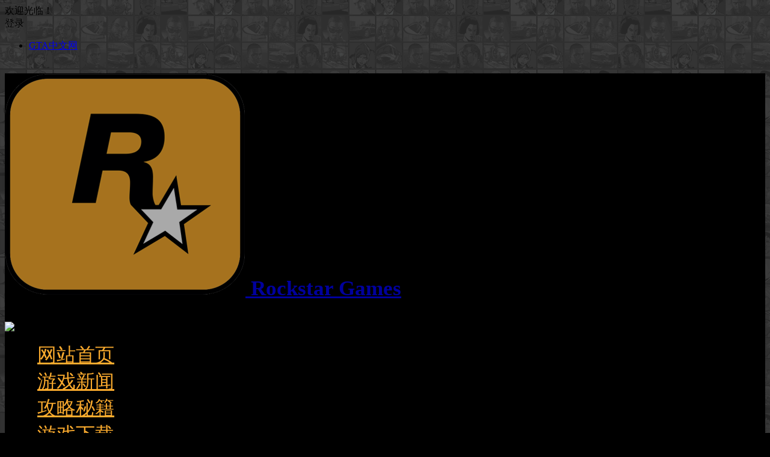

--- FILE ---
content_type: text/html; charset=UTF-8
request_url: https://rockstar-games.com/3961.html
body_size: 11598
content:
<!DOCTYPE html><html lang="zh-CN"><head><meta charset="UTF-8" /><meta name="viewport" content="width=device-width, initial-scale=1, minimum-scale=1.0, maximum-scale=1.0, user-scalable=no" /><meta http-equiv="Cache-Control" content="no-transform" /><meta http-equiv="Cache-Control" content="no-siteapp" /><title>《侠盗猎车手5》PC版自定义电台音乐攻略 | Rockstar Games</title><meta name="description" content="你想在《GTA5》里面听Beyond的歌吗？《侠盗猎车手5（GTA5）》PC版已经发布，很多玩家不喜欢游戏内电台的音乐风格想要听自己喜欢听的音乐，下面小编就为大家带来GTA5的电台音乐自定义方法，希望对各位玩家有所帮助。" /><meta name="keywords" content="" /><meta property="og:type" content="acticle"><meta property="og:locale" content="zh-CN" /><meta property="og:title" content="《侠盗猎车手5》PC版自定义电台音乐攻略" /><meta property="og:author" content="RockstarGames" /><meta property="og:image" content="https://img.wanyx.com/upload/picture/image/20150414/20150414150325_59839.jpg" /><meta property="og:site_name" content="Rockstar Games"><meta property="og:description" content="你想在《GTA5》里面听Beyond的歌吗？《侠盗猎车手5（GTA5）》PC版已经发布，很多玩家不喜欢游戏内电台的音乐风格想要听自己喜欢听的音乐，下面小编就为大家带来GTA5的电台音乐自定义方法，希望对各位玩家有所帮助。" /><meta property="og:url" content="https://rockstar-games.com/3961.html" /><meta property="og:release_date" content="2021-03-11 10:18:36" /><link rel="shortcut icon" href="https://shanghai111-1251150274.file.myqcloud.com/rockstargames/wp-content/uploads/2023/01/gta-logo.png"><link rel="apple-touch-icon" sizes="114x114" href="https://shanghai111-1251150274.file.myqcloud.com/rockstargames/wp-content/uploads/2023/01/gta-logo.png" /><link rel="pingback" href="https://rockstar-games.com/xmlrpc.php"><meta name='description' content='你想在《GTA5》里面听Beyond的歌吗？《侠盗猎车手5（GTA5）》PC版已经发布，很多玩家不喜欢游戏内电 [&hellip;]' /><meta name='robots' content='max-image-preview:large' /><style id='classic-theme-styles-inline-css' type='text/css'>/*! This file is auto-generated */
.wp-block-button__link{color:#fff;background-color:#32373c;border-radius:9999px;box-shadow:none;text-decoration:none;padding:calc(.667em + 2px) calc(1.333em + 2px);font-size:1.125em}.wp-block-file__button{background:#32373c;color:#fff;text-decoration:none}</style><link rel='stylesheet' id='begin-style-css' href='https://rockstar-games.com/wp-content/themes/begin/style.css?ver=2023/02/08' type='text/css' media='all' /><link rel='stylesheet' id='be-css' href='https://rockstar-games.com/wp-content/cache/autoptimize/css/autoptimize_single_36e8f928b7dd606a00a3241b83caa0a8.css?ver=2023/02/08' type='text/css' media='all' /><link rel='stylesheet' id='dashicons-css' href='https://rockstar-games.com/wp-includes/css/dashicons.min.css?ver=6.4.3' type='text/css' media='all' /><link rel='stylesheet' id='fonts-css' href='https://rockstar-games.com/wp-content/cache/autoptimize/css/autoptimize_single_018079a8ab40dcd6ecf8e4911f47c395.css?ver=2023/02/08' type='text/css' media='all' /><link rel='stylesheet' id='highlight-css' href='https://rockstar-games.com/wp-content/cache/autoptimize/css/autoptimize_single_310fa79a743487451e6b8c949189870c.css?ver=2023/02/08' type='text/css' media='all' /><link rel='stylesheet' id='prettify-css' href='https://rockstar-games.com/wp-content/cache/autoptimize/css/autoptimize_single_60f5a67a596f8931795489c01c6f0608.css?ver=2023/02/08' type='text/css' media='all' /> <script type="text/javascript" src="https://rockstar-games.com/wp-includes/js/jquery/jquery.min.js?ver=3.7.1" id="jquery-core-js"></script> <script type="text/javascript" src="https://rockstar-games.com/wp-includes/js/jquery/jquery-migrate.min.js?ver=3.4.1" id="jquery-migrate-js"></script> <script type="text/javascript" src="https://rockstar-games.com/wp-content/themes/begin/js/jquery.lazyload.js?ver=2023/02/08" id="lazyload-js"></script> <link rel="canonical" href="https://rockstar-games.com/3961.html" /> <script>window.onload = function() {
    setTimeout(function() {
            let script = document.createElement("script");
            script.setAttribute("async", "");
            script.src = "//pagead2.googlesyndication.com/pagead/js/adsbygoogle.js";
            document.body.appendChild(script);
    }, 2e2);
}</script>  <script async src="https://www.googletagmanager.com/gtag/js?id=UA-189723475-1"></script> <script>window.dataLayer = window.dataLayer || [];
  function gtag(){dataLayer.push(arguments);}
  gtag('js', new Date());

  gtag('config', 'UA-189723475-1');</script> <script charset="UTF-8" id="LA_COLLECT" src="//sdk.51.la/js-sdk-pro.min.js"></script> <script>LA.init({id:"JgUAydgbgbrrc4gh",ck:"JgUAydgbgbrrc4gh"})</script><style type="text/css">:root {--be-site-n: #fbab2e;--be-site-d: #fbab2e;--be-hover: #2651ef;--be-blue-top: #2651ef;--be-bg-m: #fbab2e;--be-bg-blue-r: #fbab2e;--be-bg-nav-o: #fbab2e;--be-bg-glass-o: rfbab2e;--be-bg-btn: #fbab2e;--be-shadow-h: #fbab2e;--be-bg-blue: #fbab2e;--be-bg-hd: #fbab2e;--be-bg-ht: #fbab2e;--be-bg-btn-s: #fbab2e;--be-main-percent: 65%;}</style><style type="text/css">@media screen and (max-width: 1025px) {#content, .search-wrap, .header-sub, .nav-top, #navigation-top, .bread, .footer-widget, .links-box, .g-col, .links-group #links, .logo-box {width: 97.5% !important;}}</style><style type="text/css" id="custom-background-css">body.custom-background { background-color: #000000; background-image: url("https://shanghai111-1251150274.file.myqcloud.com/rockstargames/wp-content/uploads/2023/02/2023020909560175.png"); background-position: left top; background-size: auto; background-repeat: repeat; background-attachment: fixed; }</style><link rel="icon" href="https://shanghai111-1251150274.file.myqcloud.com/rockstargames/wp-content/uploads/2023/01/gta-logo-150x150.png" sizes="32x32" /><link rel="icon" href="https://shanghai111-1251150274.file.myqcloud.com/rockstargames/wp-content/uploads/2023/01/gta-logo.png" sizes="192x192" /><link rel="apple-touch-icon" href="https://shanghai111-1251150274.file.myqcloud.com/rockstargames/wp-content/uploads/2023/01/gta-logo.png" /><meta name="msapplication-TileImage" content="https://shanghai111-1251150274.file.myqcloud.com/rockstargames/wp-content/uploads/2023/01/gta-logo.png" /><style type="text/css" id="wp-custom-css">/** 导航菜单颜色 **/
.menu_c .main-nav .down-menu a {
    color: #FBAB2E;
    padding: 0 14px;
}

/**缩略图添加阴影及边框圆角效果 **/
.thumbnail {
	border-radius: 15px;
box-shadow: rgba(0,0,0,0.5) 3px 3px 3px;	
}
  border-radius: 2px;
}


/** 文章标题居中 **/
.entry-header h1 {text-align: center;background-image: linear-gradient;
}
h1:hover {animation: change 10s infinite;}

/** 文章标题下方介绍居中 **/
.begin-single-meta
 {text-align: center;background-color:#FFFFFF;}
h1:hover {animation: change 10s infinite;}

/** 导航菜单字体大小 **/
.main-nav .down-menu a {
    padding: 0 10px;
    font-size: 15px;
    font-size: 2rem;
    text-align: left;
    transition-duration: 0.3s;
    -webkit-transition-duration: 0.3s;
}


/** 文章下面二维码边框 **/

.s-weixin ul {
    float: left;
    width: 48%;
    text-align: center;
    padding: 10px 0 0 0;
		border-radius: 15px;
    border: 1px dashed #1A74FF;
}


/*—边框圆角，发光阴影–*/
.post:hover { 
		border-radius: 15px;
    z-index:1;
    -webkit-box-shadow:0 2px 10px rgb(249,169,44)!important;
}



 /**隐藏侧边小工具和分类栏目前的图标装饰**/
.widget-title .title-i, .cat-title .title-i, .cat-grid-title .title-i {
    display: none;
}
.cat-title a, .cat-grid-title a, .widget-title {
    padding: 0 0 0 15px;
}

/*  侧面标题居中，背景透明*/
#sidebar h3 {
    background: #f5f5f500;
    height: 31.5px;
    line-height: 35.5px;
    border-bottom: 1px solid #e2e1e1;
    margin: 0 20px 0 20px;
    text-align: center;
    font-size: 2rem;
    letter-spacing: 4px;
    color: 	#333333;
}

 /* 文章图片自动居中*/
.entry-content img{display:block;margin:10px auto;}

/** 文章中图片圆角边框 **/

.single-content img, .comment-list p img {
  border: 1px solid #FBAB2E;
	box-shadow: rgba(0,0,0,0.5) 3px 3px 3px;
    border-radius: 20px;
}


/** 文章列表隐藏new图标 **/
.be-new:before {
	 display: none;
}

 /* 顶部导航背景*/
#menu-container {
    background: #000;
    width: 100%;
    z-index: 999;
    box-shadow: 0 0 20px rgba(0,0,0,0.076);
}


#menu-container {
background: rgb(0 0 0) !important;
    width: 100%;
    z-index: 999;
    box-shadow: 0 0 20px rgba(0,0,0,.076);
}

/** 导航下拉背景 **/
#site-nav .down-menu ul li {
    background: #FFFFFF;
    line-height: 1.4em;
    height: auto;
    float: none;
    display: block;
    border: 1px solid #FBAB2E;
    border-bottom: none;
}



/*底部上面横条*/
#colophon {
    border-top: 1px solid #FBAB2E; 
}

/** 网站底部背景**/
#colophon {
    background: #000000;
}

/*—滚动条默认显示样式–*/
::-webkit-scrollbar-thumb{
background-color:#F1A51B;
height:50px;
outline-offset:-2px;
outline:2px solid #fff;
-webkit-border-radius:4px;
border: 2px solid #fff;
}
 
/*—鼠标点击滚动条显示样式–*/
::-webkit-scrollbar-thumb:hover{
background-color:#F1821B;
height:50px;
-webkit-border-radius:4px;
}
 
/*—滚动条大小–*/
::-webkit-scrollbar{
width:18px;
height:18px;
}
 
/*—滚动框背景样式–*/
::-webkit-scrollbar-track-piece{
background-color:#fff;
-webkit-border-radius:0;
}

.tao-box:hover, .tab-site:hover, .cat-box:hover {
border: 3px dashed 	#F1881B;
}

/* 网站标题样式*/
.site-title {
 color:#9966FF; /*设置文字颜色*/
		   font-size:35px; /*设置字体大小*/
		   font-weight:bolder; /*设置字体粗细*/
		    -webkit-animation: flicker 2s infinite;    /*设置动画*/
		}
		@-webkit-keyframes flicker{                    /*创建动画*/
		    0%{
		        opacity: 1;
		    }
		    50%{
		        opacity: 0.5;
		    }
		    100%{
		        opacity: 1;
		    }</style></head><body class="post-template-default single single-post postid-3961 single-format-standard custom-background" ontouchstart=""><div id="page" class="hfeed site percent"><header id="masthead" class="site-header da site-header-s nav-extend"><div id="header-main" class="header-main top-nav-show"><nav id="header-top" class="header-top dah nav-glass"><div class="nav-top dah"><div id="user-profile"><div class="greet-top bgt"><div class="user-wel bgt">欢迎光临！</div></div><div class="login-reg login-admin"><div class="nav-set"><div class="nav-login"><div class="show-layer bgt" data-show-layer="login-layer" role="button"><i class="be be-personoutline"></i>登录</div></div></div></div></div><div class="nav-menu-top dah"><div class="menu-%e9%a1%b6%e9%83%a8-container"><ul id="menu-%e9%a1%b6%e9%83%a8" class="top-menu"><li id="menu-item-25293" class="menu-item menu-item-type-custom menu-item-object-custom menu-item-25293 mega-menu menu-max-col"><a target="_blank" rel="noopener" href="https://gta0.com/">GTA中文网</a></li></ul></div></div></div></nav><div id="menu-container" class="be-menu-main menu-glass"><div id="navigation-top" class="bgt menu_c"><div class="be-nav-box"><div class="be-nav-l"><div class="be-nav-logo"><div class="logo-site logo-txt"><p class="site-title site-title-d"> <a href="https://rockstar-games.com/"> <span class="logo-small"><img src="https://shanghai111-1251150274.file.myqcloud.com/rockstargames/wp-content/uploads/2023/01/gta-logo.png" alt="Rockstar Games" /></span> Rockstar Games </a></p></div></div><div class="be-nav-wrap"><div id="site-nav-wrap" class="site-nav-wrap-left"><div id="sidr-close"><div class="toggle-sidr-close bgt"><span class="sidr-close-ico bgt"></span></div><div class="mobile-login-point bkxy"><div class="mobile-login-author-back"><img src="https://rockstar-games.com/wp-content/themes/begin/img/default/options/user.jpg" alt="bj"/></div></div></div><nav id="site-nav" class="main-nav nav-ace"><div id="navigation-toggle" class="menu-but bars"><div class="menu-but-box"><div class="heng"></div></div></div><div class="menu-%e4%b8%bb%e8%8f%9c%e5%8d%95-container"><ul id="menu-%e4%b8%bb%e8%8f%9c%e5%8d%95" class="down-menu nav-menu"><li id="menu-item-25294" class="menu-item menu-item-type-custom menu-item-object-custom menu-item-home menu-item-25294 mega-menu menu-max-col"><a href="https://rockstar-games.com/">网站首页</a></li><li id="menu-item-25295" class="menu-item menu-item-type-taxonomy menu-item-object-category menu-item-25295 mega-menu menu-max-col"><a href="https://rockstar-games.com/newswire">游戏新闻</a></li><li id="menu-item-25559" class="menu-item menu-item-type-taxonomy menu-item-object-category current-post-ancestor current-menu-parent current-post-parent menu-item-25559 mega-menu menu-max-col"><a href="https://rockstar-games.com/glmj">攻略秘籍</a></li><li id="menu-item-25560" class="menu-item menu-item-type-taxonomy menu-item-object-category current-post-ancestor menu-item-has-children menu-item-25560 mega-menu menu-max-col"><a href="https://rockstar-games.com/games">游戏下载</a><ul class="sub-menu"><li id="menu-item-25562" class="menu-item menu-item-type-taxonomy menu-item-object-category menu-item-25562 mega-menu menu-max-col"><a href="https://rockstar-games.com/vicecity">罪恶都市</a></li><li id="menu-item-25566" class="menu-item menu-item-type-taxonomy menu-item-object-category menu-item-25566 mega-menu menu-max-col"><a href="https://rockstar-games.com/sanandreas">圣安地列斯</a></li><li id="menu-item-25564" class="menu-item menu-item-type-taxonomy menu-item-object-category menu-item-25564 mega-menu menu-max-col"><a href="https://rockstar-games.com/grandtheftauto3">GTA3</a></li><li id="menu-item-25563" class="menu-item menu-item-type-taxonomy menu-item-object-category menu-item-25563 mega-menu menu-max-col"><a href="https://rockstar-games.com/iv">GTA4</a></li><li id="menu-item-25565" class="menu-item menu-item-type-taxonomy menu-item-object-category current-post-ancestor current-menu-parent current-post-parent menu-item-25565 mega-menu menu-max-col"><a href="https://rockstar-games.com/gta-v">GTA5</a></li><li id="menu-item-25561" class="menu-item menu-item-type-taxonomy menu-item-object-category menu-item-25561 mega-menu menu-max-col"><a href="https://rockstar-games.com/gtavi">GTA6</a></li></ul></li></ul></div><div id="overlay"></div></nav></div></div></div><div class="be-nav-r"> <span class="nav-search"></span></div></div><div class="clear"></div></div></div></div></header><div id="search-main" class="da"><div class="off-search-a"></div><div class="search-wrap bgt fadeInDown animated"><ul class="search-tabs"><li class="searchwp"><a href=".search-wp">站内</a></li><li class="searchbaidu"><a href=".search-baidu">百度</a></li><li class="searchgoogle"><a href=".search-google">谷歌</a></li><li class="searchbing"><a href=".search-bing">必应</a></li><li class="searchsogou"><a href=".search-sogou">搜狗</a></li><li class="search360"><a href=".search-360">360</a></li></ul><div class="clear"></div><div class="search-wp tab-search searchbar da"><form method="get" id="searchform-so" autocomplete="off" action="https://rockstar-games.com/"> <span class="search-input"> <input type="text" value="" name="s" id="so" class="bk dah search-focus wp-input" placeholder="输入关键字" required /> <button type="submit" id="searchsubmit-so" class="bk da"><i class="be be-search"></i></button> </span><div class="clear"></div></form></div><div class="search-baidu tab-search searchbar da"> <script>function g(formname) {
				var url = "https://www.baidu.com/baidu";
				if (formname.s[1].checked) {
					formname.ct.value = "2097152";
				} else {
					formname.ct.value = "0";
				}
				formname.action = url;
				return true;
			}</script> <form name="f1" onsubmit="return g(this)" target="_blank" autocomplete="off"> <span class="search-input"> <input name=word class="swap_value bk dah search-focus baidu-input" placeholder="百度一下" name="q" /> <input name=tn type=hidden value="bds" /> <input name=cl type=hidden value="3" /> <input name=ct type=hidden /> <input name=si type=hidden value="rockstar-games.com" /> <button type="submit" id="searchbaidu" class="search-close bk da"><i class="be be-baidu"></i></button> <input name=s class="choose" type=radio /> <input name=s class="choose" type=radio checked /> </span></form></div><div class="search-google tab-search searchbar da"><form method="get" id="searchform" action="https://cse.google.com/cse" target="_blank" autocomplete="off"> <span class="search-input"> <input type="text" value="" name="q" id="s" class="bk dah search-focus google-input" placeholder="Google" /> <input type="hidden" name="cx" value="005077649218303215363:ngrflw3nv8m" /> <input type="hidden" name="ie" value="UTF-8" /> <button type="submit" id="searchsubmit" class="search-close bk da"><i class="cx cx-google"></i></button> </span></form></div><div class="search-bing tab-search searchbar da"><form method="get" id="searchform" action="https://www.bing.com/search" target="_blank" autocomplete="off" > <span class="search-input"> <input type="text" value="" name="q" id="s" class="bk dah search-focus bing-input" placeholder="Bing" /> <input type="hidden" name="q1" value="site:rockstar-games.com"> <button type="submit" id="searchsubmit" class="bk da"><i class="cx cx-bing"></i></button> </span></form></div><div class="search-360 tab-search searchbar da"><form action="https://www.so.com/s" target="_blank" id="so360form" autocomplete="off"> <span class="search-input"> <input type="text" placeholder="360搜索" name="q" id="so360_keyword" class="bk dah search-focus input-360"> <button type="submit" id="so360_submit" class="search-close bk da"><i class="cx cx-liu"></i></button> <input type="hidden" name="ie" value="utf-8"> <input type="hidden" name="src" value="zz_rockstar-games.com"> <input type="hidden" name="site" value="rockstar-games.com"> <input type="hidden" name="rg" value="1"> <input type="hidden" name="inurl" value=""> </span></form></div><div class="search-sogou tab-search searchbar da"><form action="https://www.sogou.com/web" target="_blank" name="sogou_queryform" autocomplete="off"> <span class="search-input"> <input type="text" placeholder="上网从搜狗开始" name="query" class="bk dah search-focus sogou-input"> <button type="submit" id="sogou_submit" class="search-close bk da" onclick="check_insite_input(document.sogou_queryform, 1)"><i class="cx cx-Sougou"></i></button> <input type="hidden" name="insite" value="rockstar-games.com"> </span></form></div><div class="clear"></div><nav class="search-nav hz"><h4 class="hz"><i class="be be-star"></i>搜索热点</h4><div class="clear"></div></nav><div class="clear"></div></div><div class="off-search-b"><div class="clear"></div></div><div class="off-search dah fadeInDown animated"></div></div><nav class="bread"><div class="be-bread"><div class="breadcrumb"><span class="seat"></span><span class="home-text"><a href="https://rockstar-games.com/" rel="bookmark">首页</a></span><span class="home-text"><i class="be be-arrowright"></i></span><span><a href="https://rockstar-games.com/glmj">攻略秘籍</a></span><i class="be be-arrowright"></i><span class="current">《侠盗猎车手5》PC版自定义电台音乐攻略</span></div></div></nav><nav class="submenu-nav header-sub hz"><div class="clear"></div></nav><div id="content" class="site-content site-small site-roll"><div id="primary" class="content-area meta-b"><main id="main" class="be-main site-main p-em" role="main"><article id="post-3961" data-aos=fade-up class="ms bk post-3961 post type-post status-publish format-standard hentry category-glmj category-gta-v rrpb"><header class="entry-header entry-header-c"><h1 class="entry-title">《侠盗猎车手5》PC版自定义电台音乐攻略</h1></header><div class="entry-content"><div class="begin-single-meta begin-single-meta-c"><span class="meta-date"><time datetime="2021-03-11 10:18:36">2021年3月11日 10:18:36</time></span><span class="meta-block"></span><span class="meta-cat"><a href="https://rockstar-games.com/glmj" rel="category tag">攻略秘籍</a> <a href="https://rockstar-games.com/gta-v" rel="category tag">GTA5</a></span><span class="views"><i class="be be-eye ri"></i>724</span><span class="word-time"></span><span class="reading-open">阅读模式</span></div><span class="reading-close bk dah"><i class="be be-cross"></i></span><span class="s-hide"><span class="off-side"></span></span><div class="single-content"><div class="tg-pc tg-site"><ins class="adsbygoogle"
 style="display:block"
 data-ad-format="fluid"
 data-ad-layout-key="-gg-1r-1z+24+cf"
 data-ad-client="ca-pub-2813030528221733"
 data-ad-slot="1711578948"></ins> <script>(adsbygoogle = window.adsbygoogle || []).push({});</script></div><p>你想在《GTA5》里面听Beyond的歌吗？《<a href="https://xiadaolieche.com/" rel="external nofollow" target="_blank">侠盗猎车手5</a>（GTA5）》PC版已经发布，很多玩家不喜欢游戏内电台的音乐风格想要听自己喜欢听的音乐，下面小编就为大家带来GTA5的电台音乐自定义方法，希望对各位玩家有所帮助。<p align="center"><img alt="《侠盗猎车手5》PC版自定义电台音乐攻略" decoding="async" src="https://img.wanyx.com/upload/picture/image/20150414/20150414150325_59839.jpg" /><span class="beupset83">文章源自Rockstar Games-https://rockstar-games.com/3961.html</span><p><strong>设置方法</strong><span class="beupset59">文章源自Rockstar Games-https://rockstar-games.com/3961.html</span><aside id="custom_html-4" class="widget_text widget be-content widget_custom_html ms bk" data-aos="fade-up"><div class="textwidget custom-html-widget"><ins class="adsbygoogle"
 style="display:block"
 data-ad-format="fluid"
 data-ad-layout-key="-gg-1r-1z+24+cf"
 data-ad-client="ca-pub-2813030528221733"
 data-ad-slot="1711578948"></ins> <script>(adsbygoogle = window.adsbygoogle || []).push({});</script></div><div class="clear"></div></aside><p>放在我的文档\Rockstar Games\<span class='keyword-outer'><a href="https://rockstar-games.com/GrandTheftAuto" title="GrandTheftAuto" target="_blank">GTA</a></span> V\User Music文件夹下，然后进游戏设置，声音-执行音乐扫描（音乐文件名不要使用中文。）<span class="beupset39">文章源自Rockstar Games-https://rockstar-games.com/3961.html</span><p>这样就可以在游戏内的电台听到自己的音乐了，开着车听着音乐是不是很爽？<span class="beupset60">文章源自Rockstar Games-https://rockstar-games.com/3961.html</span> <span class="beupset49">文章源自Rockstar Games-https://rockstar-games.com/3961.html</span></div><div class="relat-post-box"><div class="relat-post"><div class="r4"><div class="related-site"><figure class="related-site-img"><div class="thumbs-b lazy"><a class="thumbs-back sc" rel="external nofollow" href="https://rockstar-games.com/25856.html" data-src="https://shanghai111-1251150274.file.myqcloud.com/rockstargames/wp-content/uploads/2025/12/2025123001291651.jpg"></a></div></figure><div class="related-title over"><a href="https://rockstar-games.com/25856.html">GTA系列游戏攻略合集</a></div></div></div><div class="r4"><div class="related-site"><figure class="related-site-img"><div class="thumbs-b lazy"><a class="thumbs-back sc" rel="external nofollow" href="https://rockstar-games.com/25846.html" data-src="https://shanghai111-1251150274.file.myqcloud.com/gta6cn/wp-content/uploads/2025/03/1741225931-gta5增强版.jpg"></a></div></figure><div class="related-title over"><a href="https://rockstar-games.com/25846.html">🧨GTA5增强版|侠盗猎车手5增强版|Grand Theft Auto V Enhanced</a></div></div></div><div class="r4"><div class="related-site"><figure class="related-site-img"><div class="thumbs-b lazy"><a class="thumbs-back sc" rel="external nofollow" href="https://rockstar-games.com/25832.html" data-src="https://shanghai111-1251150274.file.myqcloud.com/rockstargames/wp-content/uploads/2024/08/2024082303231473.jpg"></a></div></figure><div class="related-title over"><a href="https://rockstar-games.com/25832.html">GTA5下载_侠盗猎车手5中文版下载</a></div></div></div><div class="r4"><div class="related-site"><figure class="related-site-img"><div class="thumbs-b lazy"><a class="thumbs-back sc" rel="external nofollow" href="https://rockstar-games.com/25814.html" data-src="https://shanghai111-1251150274.file.myqcloud.com/rockstargames/wp-content/uploads/2023/03/2023031606170428.jpg"></a></div></figure><div class="related-title over"><a href="https://rockstar-games.com/25814.html">GTA5合集</a></div></div></div><div class="clear"></div></div></div><div class="copyright-post bk dah" >本文来自网络，本站仅作分享交流，非商业赢利为目的。如有侵权，请及时联系我们删除！</div><div class="clear"></div><div class="turn-small"></div><div class="content-empty"></div><div class="tg-pc tg-site"><ins class="adsbygoogle"
 style="display:block"
 data-ad-format="fluid"
 data-ad-layout-key="-gg-1r-1z+24+cf"
 data-ad-client="ca-pub-2813030528221733"
 data-ad-slot="1711578948"></ins> <script>(adsbygoogle = window.adsbygoogle || []).push({});</script></div><footer class="single-footer"><div class="single-cat-tag dah"><div class="single-cat dah"><i class="be be-sort"></i><a href="https://rockstar-games.com/glmj" rel="category tag">攻略秘籍</a> <a href="https://rockstar-games.com/gta-v" rel="category tag">GTA5</a></div></div></footer><div class="clear"></div></div></article><div id="single-widget" class="single-widget-1"><div class="single-wt" data-aos=fade-up><aside id="custom_html-3" class="widget_text widget widget_custom_html ms bk" data-aos="fade-up"><div class="textwidget custom-html-widget"><img class="alignnone size-full wp-image-27098" src="https://shanghai111-1251150274.file.myqcloud.com/gtavicecitycn/wp-content/uploads/2025/12/qun.jpg" alt="" width="911" height="383" /><h1><span style="color: #ff0000;"><b>QQ群<span style="color: #000080;">6609140</span></b></span></h1><h1><strong><a href="https://qm.qq.com/cgi-bin/qm/qr?k=WPkX2WQvLDg0br1thDPlJe9Nh0cQA4a-&amp;jump_from=webapi&amp;authKey=JvpT18d8II4DhIOuZHcuVd4UM8K9JiW6/11hA5/CacxBHrTWqw7B5Yqm4jqdZUBQ" rel="bookmark">✅游戏资源群⬇️⬇️⬇️（点击加入）</a></strong></h1> &nbsp;</div><div class="clear"></div></aside></div><div class="clear"></div></div><div class="slider-rolling-box ms bk" data-aos=fade-up><div id="slider-rolling" class="owl-carousel be-rolling single-rolling"><div id="post-25846" class="scrolling-img post-25846 post type-post status-publish format-standard hentry category-newswire category-news category-downloads category-gta-v rrpb" ><div class="scrolling-thumbnail"><div class="thumbs-sg"><a class="thumbs-back sc" rel="external nofollow" href="https://rockstar-games.com/25846.html" style="background-image: url(https://shanghai111-1251150274.file.myqcloud.com/gta6cn/wp-content/uploads/2025/03/1741225931-gta5增强版.jpg);"></a></div></div><div class="clear"></div><h2 class="grid-title over"><a href="https://rockstar-games.com/25846.html" rel="bookmark">🧨GTA5增强版|侠盗猎车手5增强版|Grand Theft Auto V Enhanced</a></h2><div class="clear"></div></div><div id="post-25832" class="scrolling-img post-25832 post type-post status-publish format-standard hentry category-newswire category-news category-downloads category-gta-v rrpb" ><div class="scrolling-thumbnail"><div class="thumbs-sg"><a class="thumbs-back sc" rel="external nofollow" href="https://rockstar-games.com/25832.html" style="background-image: url(https://shanghai111-1251150274.file.myqcloud.com/rockstargames/wp-content/uploads/2024/08/2024082303231473.jpg);"></a></div></div><div class="clear"></div><h2 class="grid-title over"><a href="https://rockstar-games.com/25832.html" rel="bookmark">GTA5下载_侠盗猎车手5中文版下载</a></h2><div class="clear"></div></div><div id="post-25814" class="scrolling-img post-25814 post type-post status-publish format-standard hentry category-newswire category-news category-downloads category-gta-v rrpb" ><div class="scrolling-thumbnail"><div class="thumbs-sg"><a class="thumbs-back sc" rel="external nofollow" href="https://rockstar-games.com/25814.html" style="background-image: url(https://shanghai111-1251150274.file.myqcloud.com/rockstargames/wp-content/uploads/2023/03/2023031606170428.jpg);"></a></div></div><div class="clear"></div><h2 class="grid-title over"><a href="https://rockstar-games.com/25814.html" rel="bookmark">GTA5合集</a></h2><div class="clear"></div></div><div id="post-25762" class="scrolling-img post-25762 post type-post status-publish format-standard hentry category-downloads category-download category-gta-v rrpb" ><div class="scrolling-thumbnail"><div class="thumbs-sg"><a class="thumbs-back sc" rel="external nofollow" href="https://rockstar-games.com/25762.html" style="background-image: url(https://shanghai111-1251150274.file.myqcloud.com/gta0com/wp-content/uploads/2023/02/Rockstar-Games.webp.jpg);"></a></div></div><div class="clear"></div><h2 class="grid-title over"><a href="https://rockstar-games.com/25762.html" rel="bookmark">【全网最全】GTA游戏整合包下载</a></h2><div class="clear"></div></div><div id="post-25761" class="scrolling-img post-25761 post type-post status-publish format-standard hentry category-downloads category-gta-v rrpb" ><div class="scrolling-thumbnail"><div class="thumbs-sg"><a class="thumbs-back sc" rel="external nofollow" href="https://rockstar-games.com/25761.html" style="background-image: url(https://www.mod58.com/uploads/allimg/230602/2-230602052Pc49.jpg);"></a></div></div><div class="clear"></div><h2 class="grid-title over"><a href="https://rockstar-games.com/25761.html" rel="bookmark">GTA5 v1.33 整合版 真实画质 200位精品人物 678辆现实载具 众多超级英雄 [龙珠-超人-骑龙-钢铁侠-绿巨人-闪电侠] [赠送：修改器 运行库 无限金币 通关存档]【85.6GB】</a></h2><div class="clear"></div></div><div id="post-25756" class="scrolling-img post-25756 post type-post status-publish format-standard hentry category-downloads category-news category-download category-newswire category-gta-v rrpb" ><div class="scrolling-thumbnail"><div class="thumbs-sg"><a class="thumbs-back sc" rel="external nofollow" href="https://rockstar-games.com/25756.html" style="background-image: url(https://p3.itc.cn/q_70/images01/20230902/e116b53db4724c2db3662c8b9e47a719.png);"></a></div></div><div class="clear"></div><h2 class="grid-title over"><a href="https://rockstar-games.com/25756.html" rel="bookmark">GTA5整合版,真实画质,188位精品人物,678辆现实载具</a></h2><div class="clear"></div></div><div id="post-25734" class="scrolling-img post-25734 post type-post status-publish format-standard hentry category-newswire category-news category-gta-online category-gta-v rrpb" ><div class="scrolling-thumbnail"><div class="thumbs-sg"><a class="thumbs-back sc" rel="external nofollow" href="https://rockstar-games.com/25734.html" style="background-image: url(https://shanghai111-1251150274.file.myqcloud.com/rockstargames/wp-content/uploads/2023/06/2023060301003095.jpg);"></a></div></div><div class="clear"></div><h2 class="grid-title over"><a href="https://rockstar-games.com/25734.html" rel="bookmark">GTA在线模式6月1日新内容及折扣活动点评</a></h2><div class="clear"></div></div><div id="post-25730" class="scrolling-img post-25730 post type-post status-publish format-standard hentry category-news category-gta-online category-newswire category-gta-v rrpb" ><div class="scrolling-thumbnail"><div class="thumbs-sg"><a class="thumbs-back sc" rel="external nofollow" href="https://rockstar-games.com/25730.html" style="background-image: url(https://shanghai111-1251150274.file.myqcloud.com/gtawang/wp-content/uploads/2023/05/1684467930-640.jpg);"></a></div></div><div class="clear"></div><h2 class="grid-title over"><a href="https://rockstar-games.com/25730.html" rel="bookmark">GTAOnline5月18日在线模式新内容及折扣活动点评</a></h2><div class="clear"></div></div><div id="post-25717" class="scrolling-img post-25717 post type-post status-publish format-standard hentry category-news category-gta-online category-newswire category-gta-v rrpb" ><div class="scrolling-thumbnail"><div class="thumbs-sg"><a class="thumbs-back sc" rel="external nofollow" href="https://rockstar-games.com/25717.html" style="background-image: url(https://shanghai111-1251150274.file.myqcloud.com/gtawang/wp-content/uploads/2023/05/1683863145-3509352dd42a2834c6a7bbc71eb5c9ea14cebf4e.jpg);"></a></div></div><div class="clear"></div><h2 class="grid-title over"><a href="https://rockstar-games.com/25717.html" rel="bookmark">GTAOnline5月11日在线模式新内容及折扣活动点评</a></h2><div class="clear"></div></div><div id="post-25713" class="scrolling-img post-25713 post type-post status-publish format-standard hentry category-news category-gta-online category-newswire category-gta-v rrpb" ><div class="scrolling-thumbnail"><div class="thumbs-sg"><a class="thumbs-back sc" rel="external nofollow" href="https://rockstar-games.com/25713.html" style="background-image: url(https://shanghai111-1251150274.file.myqcloud.com/gtawang/wp-content/uploads/2023/05/1683254186-ec42d8fcc3cec3fd32e0c6b99388d43f859427f4.jpg);"></a></div></div><div class="clear"></div><h2 class="grid-title over"><a href="https://rockstar-games.com/25713.html" rel="bookmark">GTAOnline近期新内容及折扣活动点评</a></h2><div class="clear"></div></div></div></div><nav class="post-nav-img" data-aos=fade-up><div class="nav-img-box post-previous-box ms bk hz"><figure class="nav-thumbnail"><div class="thumbs-b lazy"><br /> <b>Warning</b>:  Trying to access array offset on value of type bool in <b>/www/wwwroot/rockstar-games.com/wp-content/themes/begin/inc/thumbnail.php</b> on line <b>1217</b><br /> <a class="thumbs-back sc" rel="external nofollow" href="https://rockstar-games.com/3960.html" data-src=""></a></div></figure> <a href="https://rockstar-games.com/3960.html"><div class="nav-img post-previous-img"><div class="post-nav">上一篇</div><div class="nav-img-t">美国议员提出禁售《GTA5》议案 称游戏引发暴力</div></div> </a></div><div class="nav-img-box post-next-box ms bk"><figure class="nav-thumbnail"><div class="thumbs-b lazy"><a class="thumbs-back sc" rel="external nofollow" href="https://rockstar-games.com/3962.html" data-src="https://img.wanyx.com/Uploads/ueditor/image/20150720/1437356940471437.jpg"></a></div></figure> <a href="https://rockstar-games.com/3962.html"><div class="nav-img post-next-img"><div class="post-nav">下一篇</div><div class="nav-img-t">GTA5实用小技巧大全</div></div> </a></div><div class="clear"></div></nav></main></div><div id="sidebar" class="widget-area all-sidebar"><aside id="random_post-5" class="widget random_post ms bk" data-aos="fade-up"><h3 class="widget-title bkx da"><span class="title-i"><span></span><span></span><span></span><span></span></span>热门推荐</h3><div id="random_post_widget"><ul><li class="srm the-icon"><a href="https://rockstar-games.com/23554.html" rel="bookmark">DMA工作室曾以为所有开发的游戏中 GTA会是最失败的</a></li><li class="srm the-icon"><a href="https://rockstar-games.com/1031.html" rel="bookmark">罪恶都市地图显示CLEO</a></li><li class="srm the-icon"><a href="https://rockstar-games.com/5431.html" rel="bookmark">巧合还是暗示？《GTAOL》最新拓展包惊现《GTA6》彩蛋</a></li><li class="srm the-icon"><a href="https://rockstar-games.com/25467.html" rel="bookmark">gta5彩蛋位置图大全-盘点十大彩蛋详细位置合集</a></li><li class="srm the-icon"><a href="https://rockstar-games.com/21754.html" rel="bookmark">GTA罪恶都市冰封之城MOD【2.00GB】</a></li><li class="srm the-icon"><a href="https://rockstar-games.com/4712.html" rel="bookmark">侠盗猎车5《GTA5》v1.43Simple Traine内置修改器汉化版</a></li><li class="srm the-icon"><a href="https://rockstar-games.com/5491.html" rel="bookmark">这是《GTA6》的地图吗？</a></li><li class="srm the-icon"><a href="https://rockstar-games.com/3956.html" rel="bookmark">《GTA5》PC版键盘操作小技巧说明</a></li><li class="srm the-icon"><a href="https://rockstar-games.com/4663.html" rel="bookmark">GTA5厄休拉怎么约</a></li><li class="srm the-icon"><a href="https://rockstar-games.com/25503.html" rel="bookmark">罪恶都市AI增强纹理补丁</a></li></ul></div><div class="clear"></div></aside><aside id="media_image-9" class="widget widget_media_image ms bk" data-aos="fade-up"><h3 class="widget-title bkx da">游戏群6609140</h3><img width="300" height="200" src="https://shanghai111-1251150274.file.myqcloud.com/rockstargames/wp-content/uploads/2025/12/2025121700532443.jpg" class="image wp-image-25855  attachment-full size-full" alt="" style="max-width: 100%; height: auto;" decoding="async" loading="lazy" /><div class="clear"></div></aside><aside id="new_cat-5" class="widget new_cat ms bk" data-aos="fade-up"><h3 class="widget-title bkx da"><span class="title-i"><span></span><span></span><span></span><span></span></span>最近更新</h3><div class="post_cat"><ul><li class="only-title"> <a class="srm get-icon" href="https://rockstar-games.com/25862.html" rel="bookmark">罪恶都市无敌版2026</a></li><li class="only-title"> <a class="srm get-icon" href="https://rockstar-games.com/25854.html" rel="bookmark">游戏资源大全（QQ群6609140）</a></li><li class="only-title"> <a class="srm get-icon" href="https://rockstar-games.com/25852.html" rel="bookmark">GTA6再迎延期！2026年11月19日发售，玩家：为品质愿再等</a></li><li class="only-title"> <a class="srm get-icon" href="https://rockstar-games.com/25856.html" rel="bookmark">GTA系列游戏攻略合集</a></li><li class="only-title"> <a class="srm get-icon" href="https://rockstar-games.com/25835.html" rel="bookmark">【免费下载】游戏资源大全</a></li><li class="only-title"> <a class="srm get-icon" href="https://rockstar-games.com/25841.html" rel="bookmark">🧨🧧罪恶都市蜘蛛侠版免费下载</a></li><li class="only-title"> <a class="srm get-icon" href="https://rockstar-games.com/25842.html" rel="bookmark">（最新）罪恶都市奥特曼版 下载</a></li><li class="only-title"> <a class="srm get-icon" href="https://rockstar-games.com/25808.html" rel="bookmark">【GTASA】圣安地列斯下载</a></li><li class="only-title"> <a class="srm get-icon" href="https://rockstar-games.com/25848.html" rel="bookmark">GTA6第二支预告片|Grand Theft Auto VI 预告片2</a></li><li class="only-title"> <a class="srm get-icon" href="https://rockstar-games.com/25847.html" rel="bookmark">GTA6全地图区域公开：六大核心地区详细解析</a></li></ul></div><div class="clear"></div></aside></div><div class="clear"></div></div><div class="clear"></div><footer id="colophon" class="site-footer bgt" role="contentinfo"><div class="site-info"><div class="site-copyright"><p style="text-align: center;"><span style="color: #ffffff;">Copyright ©  <a style="color: #ffffff;" href="https://rockstar-games.com/">RockstarGames中文网</a></span></p></div><div class="add-info"><div class="clear"></div></div></div><ul id="scroll" class="bgt scroll-but"><li><a class="scroll-h ms fo"><i class="be be-arrowup"></i></a></li><li><a class="scroll-b ms fo"><i class="be be-arrowdown"></i></a></li><li class="gb2-site"><a id="gb2big5" class="ms fo"><span class="dah">繁</span></a></li></ul> <script type='text/javascript' id='superfish-js-after'>var fallwidth = {fall_width: 190}</script> <script type="text/javascript">var QaptchaJqueryPage="https://rockstar-games.com/wp-content/themes/begin/inc/qaptcha.jquery.php"</script> <script>window._betip = { uri:"https://rockstar-games.com/wp-content/themes/begin/" }</script><script type="text/javascript" src="https://rockstar-games.com/wp-content/themes/begin/js/superfish.js?ver=2023/02/08" id="superfish-js"></script> <script type="text/javascript" src="https://rockstar-games.com/wp-content/themes/begin/js/begin-script.js?ver=2023/02/08" id="be_script-js"></script> <script type="text/javascript" id="be_script-js-after">var ajax_content = {"ajax_url":"https:\/\/rockstar-games.com\/wp-admin\/admin-ajax.php"};var Offset = {"header_h":"80"};var aosstate = {"aos":"0"};
var ajax_tab = {"ajax_url":"https:\/\/rockstar-games.com\/wp-admin\/admin-ajax.php"}; var bea_ajax_params = {"bea_ajax_nonce":"54d79fbf7d","bea_ajax_url":"https:\/\/rockstar-games.com\/wp-admin\/admin-ajax.php"};var be_mail_contact_form = {"mail_ajaxurl":"https:\/\/rockstar-games.com\/wp-admin\/admin-ajax.php"};
var host = {"site":"https:\/\/rockstar-games.com"};var plt =  {"time":"30"};
var ajax_search = {"ajaxurl":"https:\/\/rockstar-games.com\/wp-admin\/admin-ajax.php"};var ajax_fetch = {"ajaxurl":"https:\/\/rockstar-games.com\/wp-admin\/admin-ajax.php"};var search_docs = {"ajaxurl":"https:\/\/rockstar-games.com\/wp-admin\/admin-ajax.php"};</script> <script type="text/javascript" src="https://rockstar-games.com/wp-content/themes/begin/js/gb2big5.js?ver=2023/02/08" id="gb2big5-js"></script> <script type="text/javascript" src="https://rockstar-games.com/wp-content/themes/begin/js/owl.js?ver=2023/02/08" id="owl-js"></script> <script type="text/javascript" id="owl-js-after">var Timeout = {"owl_time":"4000"};var gridcarousel = {"grid_carousel_f":"4"};var flexiselitems = {"flexisel_f":"5"};var slider_items_n = {"slider_sn":"4"};</script> <script type="text/javascript" src="https://rockstar-games.com/wp-content/themes/begin/js/sticky.js?ver=2023/02/08" id="sticky-js"></script> <script type="text/javascript" src="https://rockstar-games.com/wp-content/themes/begin/js/ias.js?ver=2023/02/08" id="ias-js"></script> <script type="text/javascript" src="https://rockstar-games.com/wp-content/themes/begin/js/nice-select.js?ver=2023/02/08" id="nice-select-js"></script> <script type="text/javascript" src="https://rockstar-games.com/wp-content/themes/begin/js/fancybox.js?ver=2023/02/08" id="fancybox-js"></script> <script type="text/javascript" src="https://rockstar-games.com/wp-includes/js/clipboard.min.js?ver=2023/02/08" id="clipboard-js-js"></script> <script type="text/javascript" src="https://rockstar-games.com/wp-content/themes/begin/js/getqqinfo.js?ver=2023/02/08" id="qqinfo-js"></script> <script type="text/javascript" id="qqinfo-js-after">var goqq = {"qqinf":"https:\/\/rockstar-games.com\/wp-content\/themes\/begin\/inc\/qq-info.php"};</script> <script type="text/javascript" src="https://rockstar-games.com/wp-content/themes/begin/js/copy-code.js?ver=2023/02/08" id="copy-code-js"></script> <script type="text/javascript" src="https://rockstar-games.com/wp-content/themes/begin/js/prettify.js?ver=2023/02/08" id="prettify-js"></script> <script type="text/javascript" src="https://rockstar-games.com/wp-content/themes/begin/js/jquery-ui.js?ver=2023/02/08" id="jquery-ui-js"></script> <script type="text/javascript" src="https://rockstar-games.com/wp-content/themes/begin/js/qaptcha.js?ver=2023/02/08" id="qaptcha-js"></script> <script type="text/javascript" id="comments_ajax-js-before">var aqt = {"qt":"1"};var ajaxcomment = {"ajax_php_url":"https:\/\/rockstar-games.com\/wp-content\/themes\/begin\/inc\/comment-ajax.php"};</script> <script type="text/javascript" src="https://rockstar-games.com/wp-content/themes/begin/js/comments-ajax.js?ver=2023/02/08" id="comments_ajax-js"></script> <script type="text/javascript" src="https://rockstar-games.com/wp-content/themes/begin/js/captcha-email.js?ver=2023/02/08" id="login-js"></script> </footer></div></body></html>

--- FILE ---
content_type: text/html; charset=utf-8
request_url: https://www.google.com/recaptcha/api2/aframe
body_size: 267
content:
<!DOCTYPE HTML><html><head><meta http-equiv="content-type" content="text/html; charset=UTF-8"></head><body><script nonce="xKL0tneq5A6Yy7BjQ3LlPg">/** Anti-fraud and anti-abuse applications only. See google.com/recaptcha */ try{var clients={'sodar':'https://pagead2.googlesyndication.com/pagead/sodar?'};window.addEventListener("message",function(a){try{if(a.source===window.parent){var b=JSON.parse(a.data);var c=clients[b['id']];if(c){var d=document.createElement('img');d.src=c+b['params']+'&rc='+(localStorage.getItem("rc::a")?sessionStorage.getItem("rc::b"):"");window.document.body.appendChild(d);sessionStorage.setItem("rc::e",parseInt(sessionStorage.getItem("rc::e")||0)+1);localStorage.setItem("rc::h",'1767667998611');}}}catch(b){}});window.parent.postMessage("_grecaptcha_ready", "*");}catch(b){}</script></body></html>